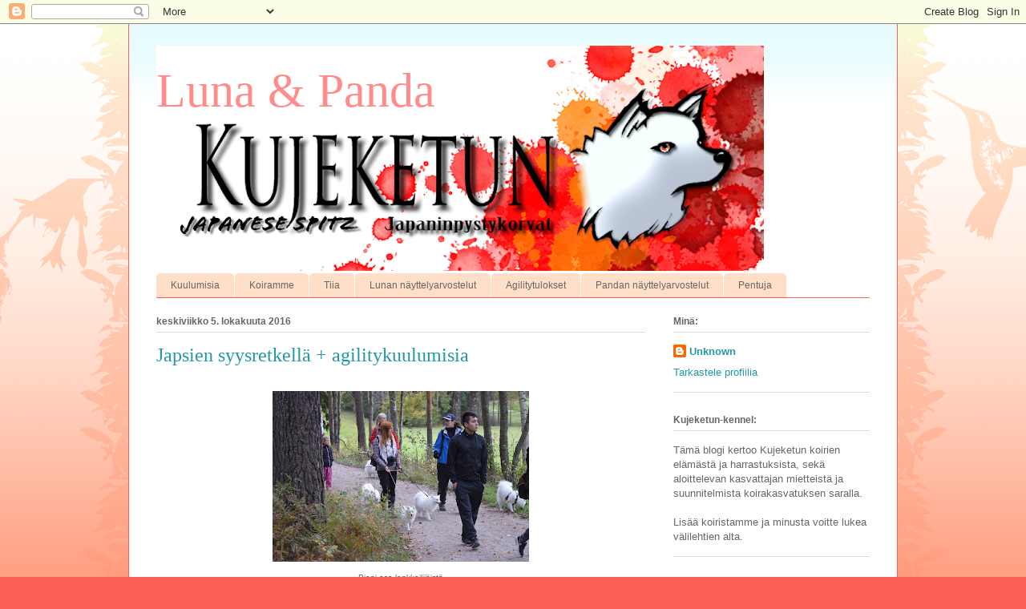

--- FILE ---
content_type: text/html; charset=UTF-8
request_url: https://kujeketun.blogspot.com/b/stats?style=BLACK_TRANSPARENT&timeRange=ALL_TIME&token=APq4FmBlHcSbcF_oU4-Xq9qGNkaty76Nmnn6WPjw-Fj9F0SG7ZjRJREMuZjm_ddbUxkqPvUJiaNmsW-HksdHcaT85GXxjsbruA
body_size: -34
content:
{"total":26760,"sparklineOptions":{"backgroundColor":{"fillOpacity":0.1,"fill":"#000000"},"series":[{"areaOpacity":0.3,"color":"#202020"}]},"sparklineData":[[0,65],[1,0],[2,35],[3,5],[4,3],[5,8],[6,0],[7,0],[8,3],[9,0],[10,0],[11,0],[12,15],[13,0],[14,5],[15,10],[16,3],[17,3],[18,3],[19,0],[20,0],[21,5],[22,8],[23,3],[24,40],[25,85],[26,8],[27,0],[28,3],[29,5]],"nextTickMs":3600000}